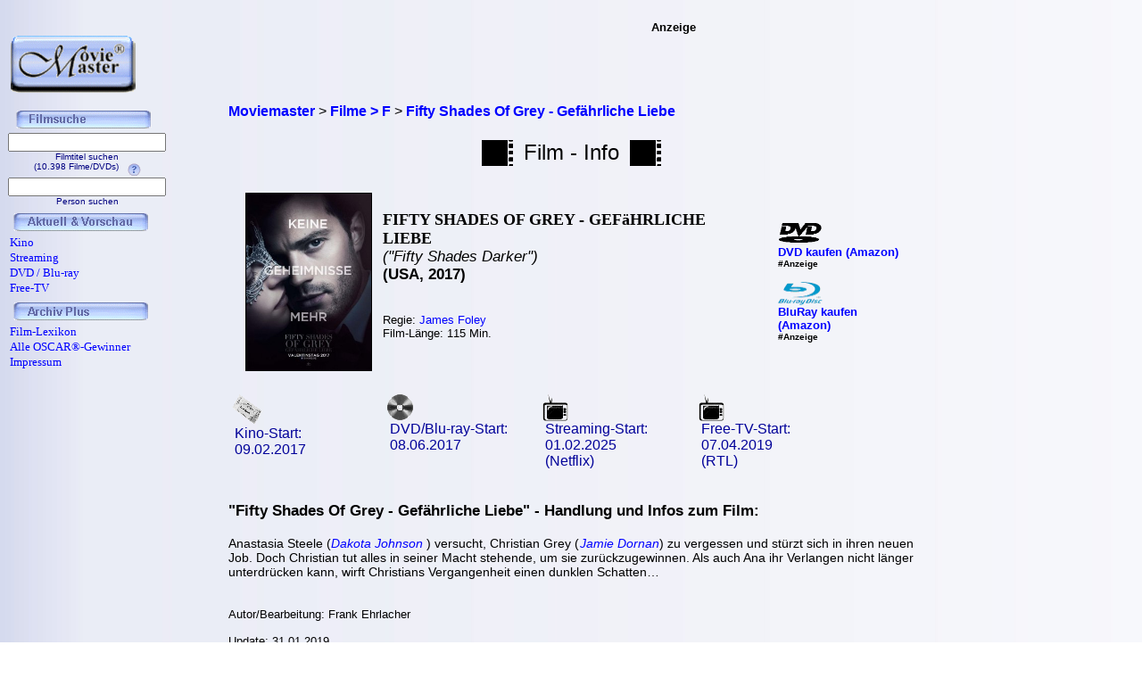

--- FILE ---
content_type: text/html; charset=iso-8859-1
request_url: https://www.moviemaster.de/filme/film_fifty-shades-of-grey-gefaehrliche-liebe-2017.htm
body_size: 4441
content:
<!DOCTYPE HTML PUBLIC "-//W3C//DTD HTML 4.01 Transitional//EN"
            "http://www.w3.org/TR/html4/loose.dtd">

<html lang="de">
<head>
<meta content="text/html; charset=iso-8859-1" http-equiv="Content-Type" >
<title>Fifty Shades Of Grey - Gefährliche Liebe | Film | 2017 | Moviemaster - Das Film-Lexikon</title>
<a href='https://plus.google.com/116841561386162720022' rel='author'></a>
<a href='https://plus.google.com/116841561386162720022' rel='publisher'></a>
<link rel="alternate" hreflang="de-de" href="https://www.moviemaster.de/filme/film_fifty-shades-of-grey-gefaehrliche-liebe-2017.htm" >
<meta name="keywords" content="Fifty Shades Of Grey - Gefährliche Liebe, Film, Fifty Shades Of Grey - Gefährliche Liebe Film, Dakota Johnson, Jamie Dornan, James Foley, Handlung, Inhalt, Kino, DVD, TV, Moviemaster" >
<meta name="description" content="Fifty Shades Of Grey - Gefährliche Liebe - Film, USA, 2017 - Dakota Johnson, Jamie Dornan - Regie: James Foley - Handlung: Anastasia Steele (Dakota Johnson ) versucht, Christian Grey (Jamie Dornan)..." >
<meta name="robots" content="noodp, noydir" />
<meta name="author" content="Frank Ehrlacher, Andreas Haaß" />
<meta name="page-topic" content="Kino Film" />
<meta name="page-type" content="Film Magazin" />
<meta name="audience" content="All" />
<meta http-equiv="language" content="de" />
<meta name="language" content="de" />
<meta name="date" content="2026-01-25" />
<meta name="revisit-after" content="1 days" />
<meta name="expires" content="0" />
<meta name="content-language" content="de" />
<meta property="fb:admins" content="1211554765">
<meta property="fb:app_id" content="123334011076015">
<meta property="og:type" content="video.movie" >  
<meta property="og:site_name" content="Moviemaster" > 

<meta name="content-language" content="de" >
<link rel="icon" href="favicon.ico" >
<meta property='og:title' content='Fifty Shades Of Grey - Gefährliche Liebe' >
<link rel="canonical" href="https://www.moviemaster.de/filme/film_fifty-shades-of-grey-gefaehrliche-liebe-2017.htm" >
<meta property="og:url" content="https://www.moviemaster.de/filme/film_fifty-shades-of-grey-gefaehrliche-liebe-2017.htm" >
<meta property="og:image" content="https://www.moviemaster.de/9999/2017/17fiftys.jpg" >
<meta property='video:release_date' content='2017-02-09' >
<meta property='movie:director' content='https://www.moviemaster.de/regisseure/regisseur_James+Foley.htm' >
<meta property="og:description" content="Alle Infos zum Film 'Fifty Shades Of Grey - Gefährliche Liebe' (2017) mit Dakota Johnson, Jamie Dornan" >
<link rel="httpa://www.moviemaster.de/9999/2017/17fiftys.jpg" href="thumbnail_image" / >
<meta name='robots' content='index, follow' >
<link rel='stylesheet' type='text/css' href='../styles/layout_filmseite.css'>
<script type="application/ld+json">
{
  "@context" : "https://schema.org",
  "@type" : "Movie",
  "alternateName" : "Fifty Shades Darker",
  "description" : "Fifty Shades Of Grey - Gefährliche Liebe - Film, USA, 2017 - Dakota Johnson, Jamie Dornan - Regie: James Foley",
  "productionCompany" : "Universal",
  "duration" : "115",
  "copyrightYear" : "2017",
  "image" : "https://www.moviemaster.de/9999/2017/17fiftys.jpg",
  "sameAs" : "https://www.imdb.com/title/tt4465564/",
  "datePublished" : "2017-02-09",
  "author" : {
     "name" : "Frank Ehrlacher",
     "sameAs" : "https://de.wikipedia.org/wiki/Frank_Ehrlacher"
   },
  "actor" : [ {
    "@type" : "Person",
    "name" : "Dakota Johnson",
    "url" : "https://www.schauspieler-lexikon.de/schauspieler_Dakota+Johnson.htm"
  },
{
    "@type" : "Person",
    "name" : "Jamie Dornan",
    "url" : "https://www.schauspieler-lexikon.de/schauspieler_Jamie+Dornan.htm"
  },
{
    "@type" : "Person",
    "name" : "Rita Ora",
    "url" : "https://www.schauspieler-lexikon.de/schauspieler_Rita+Ora.htm"
  },
{
    "@type" : "Person",
    "name" : " Eric Johnson",
    "url" : "https://www.schauspieler-lexikon.de/schauspieler_+Eric+Johnson.htm"
  },
{
    "@type" : "Person",
    "name" : "Eloise Mumford",
    "url" : "https://www.schauspieler-lexikon.de/schauspieler_Eloise+Mumford.htm"
  } ],
  "director" : [ {
    "@type" : "Person",
    "name" : "James Foley",
    "url" : "https://www.moviemaster.de/regisseure/regisseur_James+Foley.htm"
  } ],
  "name" : "Fifty Shades Of Grey - Gefährliche Liebe"
}
</script>
</head>
<body background='../mmback.jpg'>
<!-- Google tag (gtag.js) -->
<script async src="https://www.googletagmanager.com/gtag/js?id=G-MXHXHB659C"></script>
<script>
  window.dataLayer = window.dataLayer || [];
  function gtag(){dataLayer.push(arguments);}
  gtag('js', new Date());

  gtag('config', 'G-MXHXHB659C');
</script><center><div class=Section1><div id=aussen><div id=ru><p class=MsoNormal><script language='JavaScript'> function NeuFenster() { MeinFenster = window.open('userwertung.php?nr=7748', 'Zweitfenster', 'width=500,height=500,scrollbars=yes'); MeinFenster.focus(); } </script><div class="breadcrumb" xmlns:v="https://rdf.data-vocabulary.org/#"><span typeof="v:Breadcrumb"><a href="https://www.moviemaster.de" target="_self" title="Moviemaster" rel="v:url" property="v:title" itemprop="url">
<font face=Arial size=3><b>Moviemaster</b></a></span> &gt; 
<span typeof="v:Breadcrumb"><a href="https://www.moviemaster.de/filme/filme_mit_F_seite_01.htm" target="_self" title="Filme &gt; F" rel="v:url" property="v:title" itemprop="url">
<font face=Arial size=3><b>Filme &gt; F</b></a></span> &gt; 
<span typeof="v:Breadcrumb"><a href="https://www.moviemaster.de/filme/film_fifty-shades-of-grey-gefaehrliche-liebe-2017.htm" target="_self" title="Fifty Shades Of Grey - Gefährliche Liebe" rel="v:url" property="v:title" itemprop="url">
<font face=Arial size=3><b>Fifty Shades Of Grey - Gefährliche Liebe</b></a></span> &nbsp;
</div>
<p align=center><center><table border=0 cellpadding=5><center><tr align=center><center><td valign=center align=right><img src='../buttons/filmstreifen.gif' alt='Filmstreifen'><td align=center><font size='5' face='Copperplate Gothic Bold,Arial'>Film - Info<td align=left><img src='../buttons/filmstreifen.gif'alt='Filmstreifen'></tr></table></p><p><table align=center cellpadding=5><tr><td align=center><td><img itemprop='image' src='https://www.moviemaster.de/9999/2017/17fiftys.jpg' width=140px border=1 alt='Fifty Shades Of Grey - Gefährliche Liebe - Plakat zum Film'><td align=left><h1><strong>FIFTY SHADES OF GREY - GEFäHRLICHE LIEBE</strong></h1><div class='filminfo-originaltitel'>(&quot;Fifty Shades Darker&quot;)<br></div><font size=3><div class='filminfo-land'>(USA, 2017)</div><br><font size=2><br>Regie: <a href='https://www.moviemaster.de/regisseure/regisseur_James+Foley.htm' title='Alle Filme von James Foley - Regie'>James Foley</a><br>Film-L&auml;nge: 115 Min.<br>&nbsp;<br></div></td><td valign=bottom><br>&nbsp;<br>&nbsp;<br>&nbsp;<br>&nbsp;<br>&nbsp;<td valign=bottom><td><font size=3><b><a href='https://www.amazon.de/dp/B01N3CW1RO?ie=UTF8&pd_rd_plhdr=t&th=1&psc=1&linkCode=ll1&tag=moviemaster-21'><img src='../../module/dvd_100.gif' width=50><br><font size=2 face='Arial, times new roman, ms sans serif,Arial'>DVD kaufen (Amazon)</a><br><font size=1>#Anzeige</font><br>&nbsp;<br><font size=3><b><a href='https://www.amazon.de/dp/B01N2B7RLK?ie=UTF8&pd_rd_plhdr=t&th=1&psc=1&linkCode=ll1&tag=moviemaster-21'><img src='../../module/bluray_100.gif' width=50><br><font size=2 face='Arial, times new roman, ms sans serif,Arial'>BluRay kaufen (Amazon)</a><br><font size=1>#Anzeige</font></td></tr></table></table></center><p><p align=justify><table><tr><td valign=top width=20%><img src='../buttons/kino.gif'><br><font size=3 face='Arial' color='#000099'><a href='https://www.moviemaster.de/kino/neu_im_kino_ab_2017-02-09.htm' title='neu im Kino ab 09.02.2017'><font size=3 face='Arial' color='#000099'>&nbsp;Kino-Start: <font size=3 face='Arial' color='#000099'><br>&nbsp;09.02.2017</font></a><td valign=top width=20%><img src='../buttons/dvd.gif'><br><a href='https://www.moviemaster.de/dvd/neu_auf_dvd_ab_2017-06-08.htm' title='neu auf DVD ab 08.06.2017'><font size=3 face='Arial' color='#000099'>&nbsp;DVD/Blu-ray-Start: <font size=3 face='Arial' color='#000099'><br>&nbsp;08.06.2017</a></font><td valign=top width=20%><img src='../buttons/tv.gif'><br><a href='https://www.moviemaster.de/paytv/neu_im_pay_tv_ab_2025-02-01.htm'><font size=3 face='Arial' color='#000099'>&nbsp;Streaming-Start: <font size=3 face='Arial' color='#000099'><br>&nbsp;01.02.2025</a></font><br><font size=3 face='Arial' color='#000099'>&nbsp;(Netflix)</font><td valign=top width=20%><img src='../buttons/tv.gif'><br><a href='https://www.moviemaster.de/tv/neu_im_free_tv_ab_2019-04-01.htm'><font size=3 face='Arial' color='#000099'>&nbsp;Free-TV-Start: <font size=3 face='Arial' color='#000099'><br>&nbsp;07.04.2019</a></font><br><font size=3 face='Arial' color='#000099'>&nbsp;(RTL)</font></table><br><p class=MsoNormal><h2>"Fifty Shades Of Grey - Gefährliche Liebe" - Handlung und Infos zum Film:</h2><br><font size=3 face='Arial'><b><div class='filminfo-text'>Anastasia Steele (<i><a href='https://www.schauspieler-lexikon.de/schauspieler_Dakota+Johnson+.htm' title='Alle Filme mit Dakota Johnson  - Schauspieler'>Dakota Johnson </a></i>) versucht, Christian Grey (<i><a href='https://www.schauspieler-lexikon.de/schauspieler_Jamie+Dornan.htm' title='Alle Filme mit Jamie Dornan - Schauspieler'>Jamie Dornan</a></i>) zu vergessen und stürzt sich in ihren neuen Job. Doch Christian tut alles in seiner Macht stehende, um sie zurückzugewinnen. Als auch Ana ihr Verlangen nicht länger unterdrücken kann, wirft Christians Vergangenheit einen dunklen Schatten…
</div><p align=justify><div class='filminfo-text'>
</div><p align=justify></p><p align=left><table border=0></table><p align=left><font size='2' face='Arial' COLOR='#000000'>Autor/Bearbeitung: Frank Ehrlacher<br><br>Update: 31.01.2019<br><br></td></tr><p align=left><font size='2' face='Arial' font color=#000000 size=2><br>Alle Preisangaben ohne Gewähr.</font><br>&nbsp;<br><font size='2' face='Arial' font color=#000000 size=2>&#169; 1996 - 2026 moviemaster.de</h3><br><p align=left><font size=3 face='TimesNewRoman,Arial'>
<b>Als Amazon-Partner verdiene ich an qualifizierten Verk&auml;ufen.</b>
<br>&nbsp;<br></font>
<font size=2 face='TimesNewRoman,Arial'>
Technische Realisation: &quot;PHP Movie Script&quot; 10.2.1; &#169; 2002 - 2026 by Frank Ehrlacher
</font>


</p></div></td></tr></table></p></div><div id=lo><p class=MsoNormal><align=left>&nbsp;&nbsp;&nbsp;<font face=Arial size=2><br>&nbsp;&nbsp;&nbsp;<a href='https://www.moviemaster.de' border=0><img src='../mmkopf2.gif' border=0 width=140 alt='Moviemaster Logo'></a>
</p></div><div id=ro><p class=MsoNormal><center><script type='text/javascript'><!--
  amazon_ad_tag = 'moviemaster-21';  amazon_ad_width = '468';  amazon_ad_height = '60';//--></script><script type='text/javascript' src='http://www.assoc-amazon.de/s/ads.js'></script><font size=2>Anzeige</center>
</p></div><div id=lu><p class=MsoNormal><div class='filminfo-text' align=left><table border='0' cellpadding='0' cellspacing='1'><script language='JavaScript'> function NeuFenster() { MeinFenster = window.open('../../hilfe/titelsuche.php', 'Zweitfenster', 'width=500,height=500,scrollbars=yes'); MeinFenster.focus(); } </script><tr><td colspan=2 align=center><img src='../buttons/filmsuche.gif'></tr><tr><td colspan=2 style='padding-left:8px' align=center><FORM METHOD='get' ACTION='https://www.moviemaster.de/suchen/titelseite_neu.php'><INPUT TYPE='text' NAME='q' VALUE='' size=20 maxlength=50
TABINDEX='1'><INPUT TYPE='hidden' NAME='r' VALUE='0' size=15 maxlength=50><INPUT TYPE='hidden' NAME='titelzeichen' VALUE='ja' size=2 maxlength=2><font color='#000080' FACE='Arial, Sans-Serif, Helvetica' size='1'><br>Filmtitel suchen<br>(10.398 Filme/DVDs)&nbsp;&nbsp;&nbsp;<img src='../buttons/fragezeichen.gif' border=0 align=middle onClick='javascript:NeuFenster()'></FORM></font><tr><td colspan=2 style='padding-left:8px' align=center><FORM METHOD='get' ACTION='https://www.moviemaster.de/suchen/darstellersuche_neu.php'><INPUT TYPE='text' NAME='q' VALUE='' size=20 maxlength=50
TABINDEX='1'><INPUT TYPE='hidden' NAME='r' VALUE='0' size=15 maxlength=50><INPUT TYPE='hidden' NAME='titelzeichen' VALUE='ja' size=2 maxlength=2><font color='#000080' FACE='Arial, Sans-Serif, Helvetica' size='1'><br>Person suchen</FORM></font><tr><td colspan=2><img src='../buttons/plus.gif' border=0><IMG src='../buttons/neu_und_vorschau.gif'></td></tr><tr><td><a href='https://www.moviemaster.de/kino/'><font size='2' face='Times New Roman' color='#0000FF' style='text-decoration:none' title='Neu im Kino'><img src='../buttons/plus.gif' border=0>Kino</td></tr><tr><td><a href='https://www.moviemaster.de/paytv/'><font size='2' face='Times New Roman' color='#0000FF' style='text-decoration:none' title='Neu im Streaming'><img src='../buttons/plus.gif' border=0>Streaming</td></tr><tr><td><a href='https://www.moviemaster.de/dvd/'><font size='2' face='Times New Roman' color='#0000FF' style='text-decoration:none' title='Neu auf DVD / Blu-ray'><img src='/buttons/plus.gif' border=0>DVD / Blu-ray</a></td></tr><tr><td><a href='https://www.moviemaster.de/tv/neu_im_free_tv_ab_2026-01-01.htm'><font size='2' face='Times New Roman' color='#0000FF' style='text-decoration:none' title='Neu im Free-TV'><img src='../buttons/plus.gif' border=0>Free-TV</td></tr><tr><td colSpan=2><img src='../buttons/plus.gif' border=0><IMG src='../buttons/archiv_plus.gif'></td></tr><tr><td><a href='https://www.moviemaster.de/filme/' target='_top'><font size='2' face='Times New Roman' color='#0000FF' style='text-decoration:none'><img src='../buttons/plus.gif' border=0>Film-Lexikon</A></td></tr><tr><td><a href='https://www.moviemaster.de/oscar/'><font size='2' face='Times New Roman' color='#0000FF' style='text-decoration:none'><img src='../buttons/noplus.gif' border=0>Alle OSCAR&reg;-Gewinner</A></td></tr><tr><td><a href='https://www.moviemaster.de/impressum.php'><font size='2' face='Times New Roman' color='#0000FF' style='text-decoration:none'><img src='../buttons/noplus.gif' border=0>Impressum</A></td></tr></table></div>




















</p></div></div></div><script type='text/javascript' src='https://ir-de.amazon-adsystem.com/s/impression-counter?tag=moviemaster-21&o=3'></script><noscript><img src='https://ir-de.amazon-adsystem.com/s/noscript?tag=moviemaster-21' alt='Amazon Button' /></noscript></body></html>